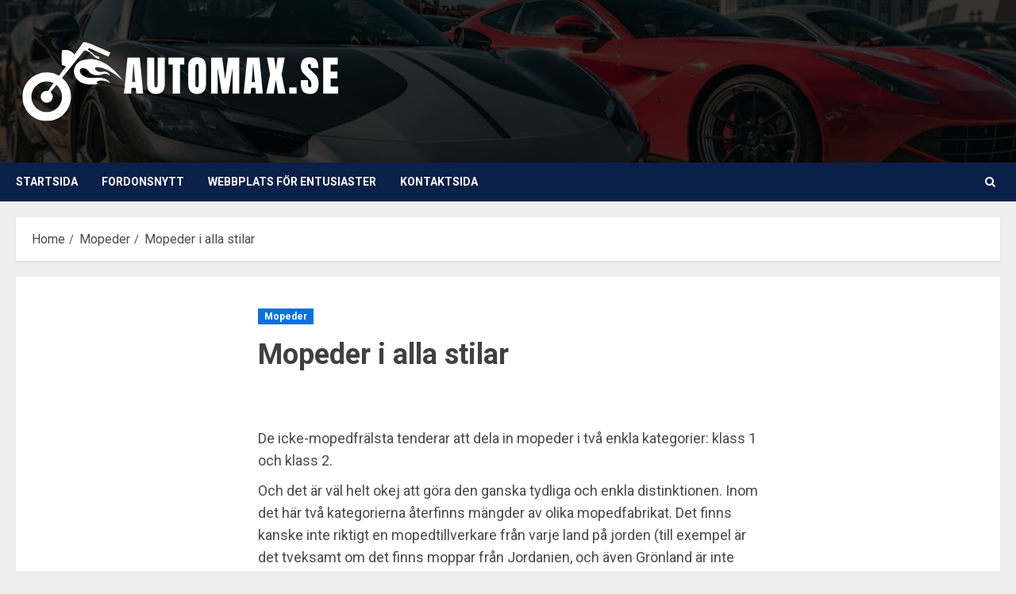

--- FILE ---
content_type: text/css
request_url: https://automax.se/wp-content/themes/chromenews/assets/icons/style.css?ver=6.8.3
body_size: 569
content:
@font-face {
  font-family: 'aft-icons';
  src:  url('fonts/aft-icons.eot?e3nek0');
  src:  url('fonts/aft-icons.eot?e3nek0#iefix') format('embedded-opentype'),
    url('fonts/aft-icons.ttf?e3nek0') format('truetype'),
    url('fonts/aft-icons.woff?e3nek0') format('woff'),
    url('fonts/aft-icons.svg?e3nek0#aft-icons') format('svg');
  font-weight: normal;
  font-style: normal;
  font-display: block;
}

.custom-menu-link i,
.af-yt-video-play .fa-play,
.af-bg-play .fa-play,
.slick-arrow.fa-angle-up,
.slick-arrow.fa-angle-down,
.slick-arrow.fa-angle-right,
.slick-arrow.fa-angle-left,
.author-links .fa-user-circle,
.author-links .fa-clock,
.aft-comment-count .fa-comment,
.aft-view-count .fa-eye,
.af-search-wrap .fa-search,
.em-post-format .fa-video,
.em-post-format .fa-photo-video,
.em-post-format .fa-camera,
[class^="aft-icon-"], [class*=" aft-icon-"] {
  /* use !important to prevent issues with browser extensions that change fonts */
  font-family: 'aft-icons' !important;
  font-style: normal;
  font-weight: normal;
  font-variant: normal;
  text-transform: none;

  /* Better Font Rendering =========== */
  -webkit-font-smoothing: antialiased;
  -moz-osx-font-smoothing: grayscale;
}

.aft-icon-tiktok:before {
  content: "\e900";
}
.aft-icon-messenger:before {
  content: "\e901";
}
.aft-icon-github:before {
  content: "\e902";
}
.author-links .fa-user-circle:before,
.aft-icon-circle-user-regular:before {
  content: "\e903";
}
.author-links .fa-clock:before,
.aft-icon-clock-regular:before {
  content: "\e904";
}
.aft-view-count .fa-eye:before,
.aft-icon-eye-regular:before {
  content: "\e905";
}
.aft-icon-magnifying-glass-solid:before {
  content: "\e906";
}
.em-post-format .fa-photo-video:before,
.aft-icon-images-regular:before {
  content: "\e907";
}
.aft-comment-count .fa-comment:before,
.aft-icon-comment-regular:before {
  content: "\e908";
}
.aft-icon-clock-solid:before {
  content: "\e909";
}
.aft-icon-facebook:before {
  content: "\e90a";
}
.aft-icon-threads:before {
  content: "\e916";
}
.aft-icon-twitch:before {
  content: "\e90b";
}
.aft-icon-viber:before {
  content: "\e90c";
}
.aft-icon-yahoo:before {
  content: "\e90d";
}
.aft-icon-bolt-lightning-solid:before {
  content: "\e90e";
}
.aft-icon-hashtag-solid:before {
  content: "\e90f";
}
.custom-menu-link i.fa-bell:before,
.aft-icon-bell-solid:before {
  content: "\e910";
}
.af-yt-video-play .fa-play:before,
.af-bg-play .fa-play:before,
.aft-icon-play:before,
.custom-menu-link .fa-play:before,
.aft-icon-play-solid:before {
  content: "\e911";
}
.custom-menu-link .fa-sign-in-alt:before,
.aft-icon-right-to-bracket-solid:before {
  content: "\e912";
}
.custom-menu-link .fa-user:before,
.aft-icon-user-solid:before {
  content: "\e913";
}
.af-search-wrap .fa-search::before,
.aft-icon-search:before {
  content: "\f002";
}
.em-post-format .fa-camera:before,
.aft-icon-camera:before {
  content: "\f030";
}
.em-post-format .fa-video:before,
.aft-icon-video-camera:before {
  content: "\f03d";
}
.slick-arrow.fa-angle-left:before,
.aft-icon-chevron-left:before {
  content: "\f053";
}
.slick-arrow.fa-angle-right:before,
.aft-icon-chevron-right:before {
  content: "\f054";
}
.slick-arrow.fa-angle-up:before,
.aft-icon-chevron-up:before {
  content: "\f077";
}
.slick-arrow.fa-angle-down:before,
.aft-icon-chevron-down:before {
  content: "\f078";
}
.aft-icon-shopping-cart:before {
  content: "\f07a";
}
.aft-icon-twitter:before {
  content: "\f099";
}
.aft-icon-pinterest:before {
  content: "\f0d2";
}
.aft-icon-google-plus:before {
  content: "\f0d5";
}
.aft-icon-linkedin:before {
  content: "\f0e1";
}
.aft-icon-bolt:before {
  content: "\f0e7";
}
.aft-icon-youtube-play:before {
  content: "\f16a";
}
.aft-icon-stack-overflow:before {
  content: "\f16c";
}
.aft-icon-instagram:before {
  content: "\f16d";
}
.aft-icon-tumblr:before {
  content: "\f173";
}
.aft-icon-dribbble:before {
  content: "\f17d";
}
.aft-icon-vk:before {
  content: "\f189";
}
.aft-icon-weibo:before {
  content: "\f18a";
}
.aft-icon-slack:before {
  content: "\f198";
}
.aft-icon-wordpress:before {
  content: "\f19a";
}
.aft-icon-behance:before {
  content: "\f1b4";
}
.aft-icon-spotify:before {
  content: "\f1bc";
}
.aft-icon-soundcloud:before {
  content: "\f1be";
}
.aft-icon-wechat:before {
  content: "\f1d7";
}
.custom-menu-link .fa-share-alt:before,
.aft-icon-share-alt:before {
  content: "\f1e0";
}
.aft-icon-whatsapp:before {
  content: "\f232";
}
.aft-icon-vimeo:before {
  content: "\f27d";
}
.aft-icon-reddit-alien:before {
  content: "\f281";
}
.aft-icon-snapchat-square:before {
  content: "\f2ad";
}
.aft-icon-quora:before {
  content: "\f2c4";
}
.aft-icon-telegram:before {
  content: "\f2c6";
}


--- FILE ---
content_type: text/css
request_url: https://automax.se/wp-content/themes/chromenews/assets/css/footer-builder.css
body_size: 199
content:
/* ===== Footer Builder CSS HERE ===== */

.footer-nav-wrapper .aft-small-social-menu .menu li,
.footer-main-right .footer-nav-wrapper .menu li:last-child {
    margin-right: 0;
}
[class*="footer-bottom-"],
[class*="footer-main-"]{
    display: flex;
    justify-content: center;
    align-items: center;
    gap: 15px;
}
.footer-bottom-left,
.footer-main-left{justify-content: flex-start;}

.footer-bottom-center,
.footer-main-center{justify-content: center;text-align: center;}

.footer-bottom-right,
.footer-main-right{
    text-align: right;
    justify-content: flex-end;
}
.site-info .af-flex-container ,
.secondary-footer .af-flex-container {
    display: flex;
    justify-content: space-between;
    gap: 15px;
}
.secondary-footer.main .row {
    display: block;
}
.aft-small-social-menu ul {
    white-space: nowrap;
}
.aft-small-social-menu ul li {
    margin-top: 2px;
    margin-bottom: 2px;
}

.site-info {
    text-align: unset;
}

.footer-bottom-left .social-navigation ul,
.footer-main-left .social-navigation ul{
    text-align: left;
}
.footer-bottom-right .social-navigation ul,
.footer-main-right .social-navigation ul{
    text-align: right;
}

footer figure.wp-block-image {
    margin-bottom: 0;
}

body footer.site-footer .site-info .aft-small-social-menu ul li a,
footer .site-info,
footer span.topbar-date {
    color: #fff;
}

.secondary-footer .aft-footer-custom-html {
    color: #fff;
}

body .wp-block-embed.wp-block-embed-youtube {
    width: clamp(260px, 27vw, 400px);
}

body.aft-default-mode footer .chromenews-widget {
    background: rgba(255,255,255,.1);
}
body.aft-dark-mode footer .chromenews-widget {
    background: rgba(0,0,0,.1);
}
@media only screen and (max-width: 768px){
    .secondary-footer .af-flex-container ,
    .site-info .af-container-row {
        flex-wrap: wrap;
    }
}
@media only screen and (max-width: 767px){
    .footer-nav-wrapper ul{
        margin-bottom: 0;
    }
}
@media screen and (max-width: 480px) {
    .secondary-footer .af-flex-container ,
    .site-info .af-container-row {
        justify-content: center;
    }
    .aft-small-social-menu ul {
        white-space: wrap;
    }
    .footer-bottom-left, .footer-main-left{
        justify-content: center;
    }
    .footer-bottom-right, .footer-main-right {
        text-align: center;
    }
    [class*="footer-bottom-"]{
        flex-wrap: wrap;
    }
}

body.rtl .footer-bottom-right .footer-nav-wrapper .menu li:last-child,
body.rtl .footer-main-right .footer-nav-wrapper .menu li:last-child{
    margin-right: unset;
    margin-left: 0;
}